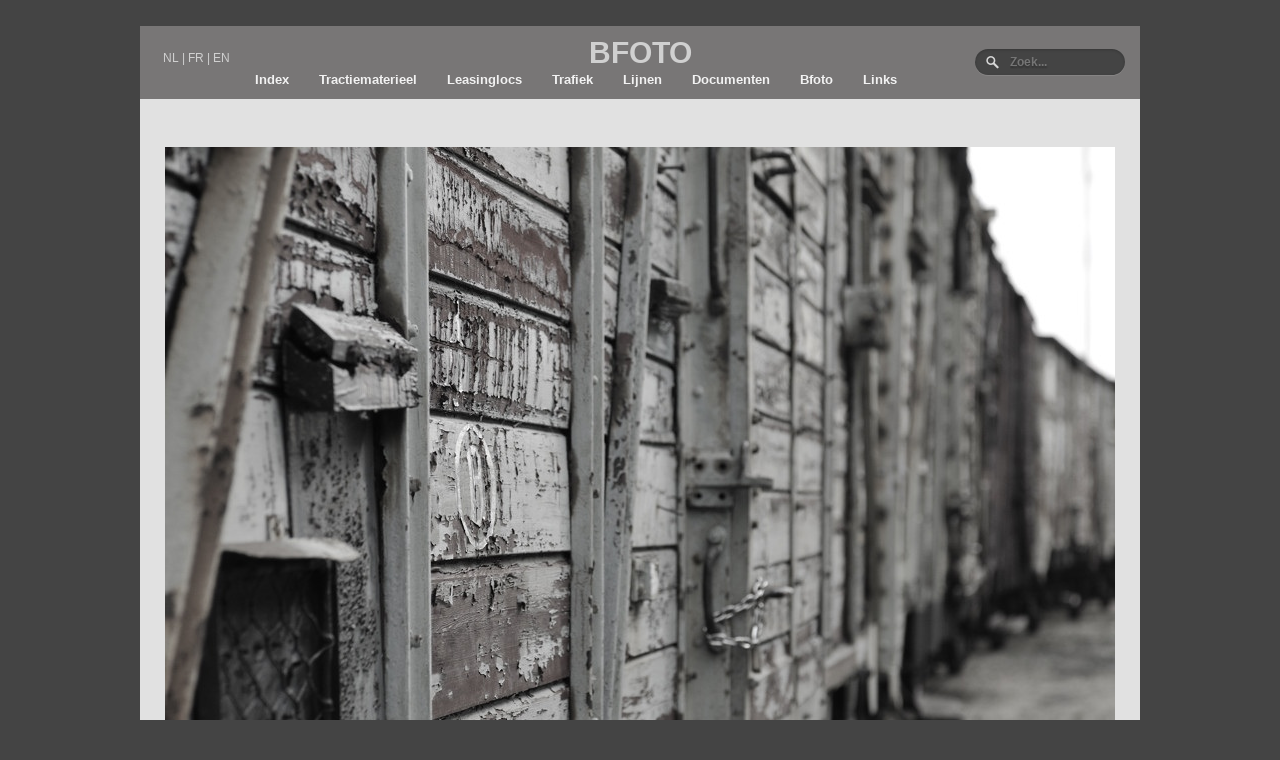

--- FILE ---
content_type: text/html; charset=UTF-8
request_url: http://www.bfoto.be/alternatief.php?p=7
body_size: 1082
content:
<html>
<head>

<!-- Global site tag (gtag.js) - Google Analytics -->
<script async src="https://www.googletagmanager.com/gtag/js?id=UA-3630827-1"></script>
<script>
  window.dataLayer = window.dataLayer || [];
  function gtag(){dataLayer.push(arguments);}
  gtag('js', new Date());

  gtag('config', 'UA-3630827-1');
</script>



</head>

<body>
﻿<html>
<head>

<meta charset="utf-8">
<meta name="viewport" content="width=device-width; initial-scale=1.0; maximum-scale=1.0; user-scalable=0;" />
<link rel="stylesheet" href="../../style.css">

<title>BFOTO</title>
<link rel="shortcut icon" href="favicon.ico">
</head>
<body>


<div class="headerr">


<div class="headertaal">
<ul class="language">
<li><a class="ex2" href="http://www.bfoto.be/">NL</a></li> |
<li><a class="ex2" href="http://www.bfoto.be/FR/">FR</a></li> |
<li><a class="ex2" href="http://www.bfoto.be/EN/">EN</a></li>
</ul>
</div>

<div class="header">
BFOTO
</div>

<div class="headerzoek">
<form method="get" action="/search.php" id="search">
  <input name="nr" type="text" size="40" placeholder="Zoek..." />
</form>
</div>

<div class="topnav">
    <a href="../../index.php">Index</a>
    <a href="../../tractie.php">Tractiematerieel</a>
    <a href="../../lease.php">Leasinglocs</a>
    <a href="../../trafiek.php">Trafiek</a>
    <a href="../../lijnen.php">Lijnen</a>
    <a href="../../documenten.php">Documenten</a>
    <a href="../../bfoto.php">Bfoto</a>
    <a href="../../links.php">Links</a>
</div>

</div>


</body>
</html>
<div class="tekst">

<p>

    



<br>
<p align="center">

<img border='0' src="alternatief/28.jpg"></a><br><br>© Mattias Catry<br> Baasrode  05-07-2009<br><br><br><img border='0' src="alternatief/32.jpg"></a><br><br>© Mattias Catry<br> Baasrode  05-07-2009<br><br><br><img border='0' src="alternatief/27.jpg"></a><br><br>© Mattias Catry<br> Baasrode  05-07-2009<br><br><br><img border='0' src="alternatief/35.jpg"></a><br><br>© Maxim Herman<br> Essen  19-06-2009<br><br><br><img border='0' src="alternatief/5.jpg"></a><br><br>© Maxim Herman<br> Nieuwkerken-Waas  03-04-2009<br><br><br>

<p class="verbod"> Het is verboden om foto's van deze site te publiceren zonder toestemming van de rechthebbende</p>



<p align="center">

< <a href="/alternatief.php?p=0">1</a> - <a href="/alternatief.php?p=1">2</a> - <a href="/alternatief.php?p=2">3</a> - <a href="/alternatief.php?p=3">4</a> - <a href="/alternatief.php?p=4">5</a> - <a href="/alternatief.php?p=5">6</a> - <a href="/alternatief.php?p=6">7</a> - <b>8</b> - <a href="/alternatief.php?p=8">9</a> - <a href="/alternatief.php?p=9">10</a> - <a href="/alternatief.php?p=10">11</a> - <a href="/alternatief.php?p=11">12</a> - <a href="/alternatief.php?p=12">13</a> >
</p>
</div>

</body>
</html>
